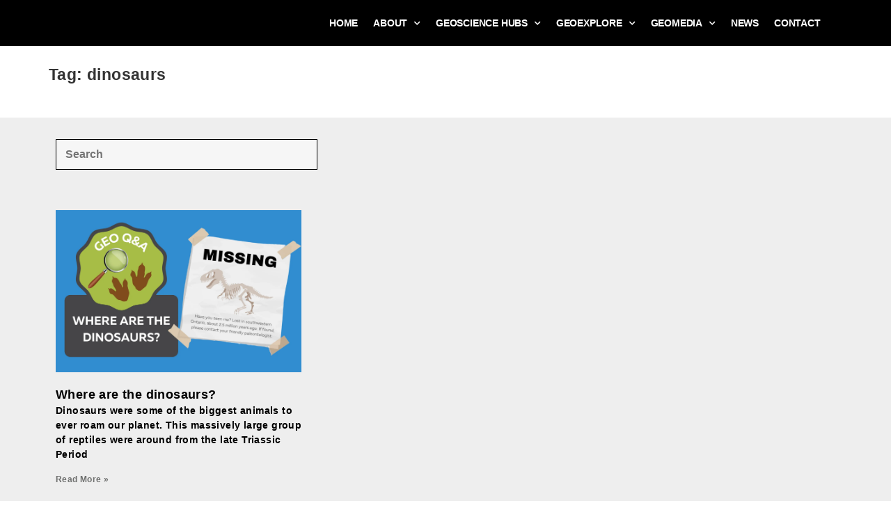

--- FILE ---
content_type: text/html; charset=UTF-8
request_url: https://geoscienceinfo.com/tag/dinosaurs/
body_size: 21383
content:
<!DOCTYPE html>
<html lang="en-US">
<head>
	<meta charset="UTF-8">
		<meta name='robots' content='index, follow, max-image-preview:large, max-snippet:-1, max-video-preview:-1' />
	<style>img:is([sizes="auto" i], [sizes^="auto," i]) { contain-intrinsic-size: 3000px 1500px }</style>
	<meta name="viewport" content="width=device-width, initial-scale=1">
	<!-- This site is optimized with the Yoast SEO plugin v24.6 - https://yoast.com/wordpress/plugins/seo/ -->
	<title>dinosaurs Archives - GeoscienceINFO</title>
	<link rel="canonical" href="https://geoscienceinfo.com/tag/dinosaurs/" />
	<meta property="og:locale" content="en_US" />
	<meta property="og:type" content="article" />
	<meta property="og:title" content="dinosaurs Archives - GeoscienceINFO" />
	<meta property="og:url" content="https://geoscienceinfo.com/tag/dinosaurs/" />
	<meta property="og:site_name" content="GeoscienceINFO" />
	<meta name="twitter:card" content="summary_large_image" />
	<script type="application/ld+json" class="yoast-schema-graph">{"@context":"https://schema.org","@graph":[{"@type":"CollectionPage","@id":"https://geoscienceinfo.com/tag/dinosaurs/","url":"https://geoscienceinfo.com/tag/dinosaurs/","name":"dinosaurs Archives - GeoscienceINFO","isPartOf":{"@id":"https://geoscienceinfo.com/#website"},"primaryImageOfPage":{"@id":"https://geoscienceinfo.com/tag/dinosaurs/#primaryimage"},"image":{"@id":"https://geoscienceinfo.com/tag/dinosaurs/#primaryimage"},"thumbnailUrl":"https://geoscienceinfo.com/wp-content/uploads/2022/02/Where-are-the-dinosaurs-thumbnail-1.png","breadcrumb":{"@id":"https://geoscienceinfo.com/tag/dinosaurs/#breadcrumb"},"inLanguage":"en-US"},{"@type":"ImageObject","inLanguage":"en-US","@id":"https://geoscienceinfo.com/tag/dinosaurs/#primaryimage","url":"https://geoscienceinfo.com/wp-content/uploads/2022/02/Where-are-the-dinosaurs-thumbnail-1.png","contentUrl":"https://geoscienceinfo.com/wp-content/uploads/2022/02/Where-are-the-dinosaurs-thumbnail-1.png","width":1620,"height":1080,"caption":"Graphic with dinosaur footprints and a magnifying glass. Text reads\" Geo Q&A: Where are the dinosaurs?\" There is a missing poster with a dinosaur on it beside the text."},{"@type":"BreadcrumbList","@id":"https://geoscienceinfo.com/tag/dinosaurs/#breadcrumb","itemListElement":[{"@type":"ListItem","position":1,"name":"Home","item":"https://geoscienceinfo.com/"},{"@type":"ListItem","position":2,"name":"dinosaurs"}]},{"@type":"WebSite","@id":"https://geoscienceinfo.com/#website","url":"https://geoscienceinfo.com/","name":"GeoscienceINFO","description":"Your Gateway to Cutting-Edge Geology and Earth Science Insights","publisher":{"@id":"https://geoscienceinfo.com/#organization"},"potentialAction":[{"@type":"SearchAction","target":{"@type":"EntryPoint","urlTemplate":"https://geoscienceinfo.com/?s={search_term_string}"},"query-input":{"@type":"PropertyValueSpecification","valueRequired":true,"valueName":"search_term_string"}}],"inLanguage":"en-US"},{"@type":"Organization","@id":"https://geoscienceinfo.com/#organization","name":"GeoscienceINFO","url":"https://geoscienceinfo.com/","logo":{"@type":"ImageObject","inLanguage":"en-US","@id":"https://geoscienceinfo.com/#/schema/logo/image/","url":"https://geoscienceinfo.com/wp-content/uploads/2021/11/cropped-cropped-GeoscienceINFO-logo.jpg","contentUrl":"https://geoscienceinfo.com/wp-content/uploads/2021/11/cropped-cropped-GeoscienceINFO-logo.jpg","width":512,"height":512,"caption":"GeoscienceINFO"},"image":{"@id":"https://geoscienceinfo.com/#/schema/logo/image/"}}]}</script>
	<!-- / Yoast SEO plugin. -->


<link rel='dns-prefetch' href='//fonts.googleapis.com' />
<link rel="alternate" type="application/rss+xml" title="GeoscienceINFO &raquo; Feed" href="https://geoscienceinfo.com/feed/" />
<link rel="alternate" type="application/rss+xml" title="GeoscienceINFO &raquo; Comments Feed" href="https://geoscienceinfo.com/comments/feed/" />
<link rel="alternate" type="application/rss+xml" title="GeoscienceINFO &raquo; dinosaurs Tag Feed" href="https://geoscienceinfo.com/tag/dinosaurs/feed/" />
<script>
window._wpemojiSettings = {"baseUrl":"https:\/\/s.w.org\/images\/core\/emoji\/15.0.3\/72x72\/","ext":".png","svgUrl":"https:\/\/s.w.org\/images\/core\/emoji\/15.0.3\/svg\/","svgExt":".svg","source":{"concatemoji":"https:\/\/geoscienceinfo.com\/wp-includes\/js\/wp-emoji-release.min.js?ver=6.7.4"}};
/*! This file is auto-generated */
!function(i,n){var o,s,e;function c(e){try{var t={supportTests:e,timestamp:(new Date).valueOf()};sessionStorage.setItem(o,JSON.stringify(t))}catch(e){}}function p(e,t,n){e.clearRect(0,0,e.canvas.width,e.canvas.height),e.fillText(t,0,0);var t=new Uint32Array(e.getImageData(0,0,e.canvas.width,e.canvas.height).data),r=(e.clearRect(0,0,e.canvas.width,e.canvas.height),e.fillText(n,0,0),new Uint32Array(e.getImageData(0,0,e.canvas.width,e.canvas.height).data));return t.every(function(e,t){return e===r[t]})}function u(e,t,n){switch(t){case"flag":return n(e,"\ud83c\udff3\ufe0f\u200d\u26a7\ufe0f","\ud83c\udff3\ufe0f\u200b\u26a7\ufe0f")?!1:!n(e,"\ud83c\uddfa\ud83c\uddf3","\ud83c\uddfa\u200b\ud83c\uddf3")&&!n(e,"\ud83c\udff4\udb40\udc67\udb40\udc62\udb40\udc65\udb40\udc6e\udb40\udc67\udb40\udc7f","\ud83c\udff4\u200b\udb40\udc67\u200b\udb40\udc62\u200b\udb40\udc65\u200b\udb40\udc6e\u200b\udb40\udc67\u200b\udb40\udc7f");case"emoji":return!n(e,"\ud83d\udc26\u200d\u2b1b","\ud83d\udc26\u200b\u2b1b")}return!1}function f(e,t,n){var r="undefined"!=typeof WorkerGlobalScope&&self instanceof WorkerGlobalScope?new OffscreenCanvas(300,150):i.createElement("canvas"),a=r.getContext("2d",{willReadFrequently:!0}),o=(a.textBaseline="top",a.font="600 32px Arial",{});return e.forEach(function(e){o[e]=t(a,e,n)}),o}function t(e){var t=i.createElement("script");t.src=e,t.defer=!0,i.head.appendChild(t)}"undefined"!=typeof Promise&&(o="wpEmojiSettingsSupports",s=["flag","emoji"],n.supports={everything:!0,everythingExceptFlag:!0},e=new Promise(function(e){i.addEventListener("DOMContentLoaded",e,{once:!0})}),new Promise(function(t){var n=function(){try{var e=JSON.parse(sessionStorage.getItem(o));if("object"==typeof e&&"number"==typeof e.timestamp&&(new Date).valueOf()<e.timestamp+604800&&"object"==typeof e.supportTests)return e.supportTests}catch(e){}return null}();if(!n){if("undefined"!=typeof Worker&&"undefined"!=typeof OffscreenCanvas&&"undefined"!=typeof URL&&URL.createObjectURL&&"undefined"!=typeof Blob)try{var e="postMessage("+f.toString()+"("+[JSON.stringify(s),u.toString(),p.toString()].join(",")+"));",r=new Blob([e],{type:"text/javascript"}),a=new Worker(URL.createObjectURL(r),{name:"wpTestEmojiSupports"});return void(a.onmessage=function(e){c(n=e.data),a.terminate(),t(n)})}catch(e){}c(n=f(s,u,p))}t(n)}).then(function(e){for(var t in e)n.supports[t]=e[t],n.supports.everything=n.supports.everything&&n.supports[t],"flag"!==t&&(n.supports.everythingExceptFlag=n.supports.everythingExceptFlag&&n.supports[t]);n.supports.everythingExceptFlag=n.supports.everythingExceptFlag&&!n.supports.flag,n.DOMReady=!1,n.readyCallback=function(){n.DOMReady=!0}}).then(function(){return e}).then(function(){var e;n.supports.everything||(n.readyCallback(),(e=n.source||{}).concatemoji?t(e.concatemoji):e.wpemoji&&e.twemoji&&(t(e.twemoji),t(e.wpemoji)))}))}((window,document),window._wpemojiSettings);
</script>
<style id='wp-emoji-styles-inline-css'>

	img.wp-smiley, img.emoji {
		display: inline !important;
		border: none !important;
		box-shadow: none !important;
		height: 1em !important;
		width: 1em !important;
		margin: 0 0.07em !important;
		vertical-align: -0.1em !important;
		background: none !important;
		padding: 0 !important;
	}
</style>
<link rel='stylesheet' id='wp-block-library-css' href='https://geoscienceinfo.com/wp-includes/css/dist/block-library/style.min.css?ver=6.7.4' media='all' />
<style id='wp-block-library-theme-inline-css'>
.wp-block-audio :where(figcaption){color:#555;font-size:13px;text-align:center}.is-dark-theme .wp-block-audio :where(figcaption){color:#ffffffa6}.wp-block-audio{margin:0 0 1em}.wp-block-code{border:1px solid #ccc;border-radius:4px;font-family:Menlo,Consolas,monaco,monospace;padding:.8em 1em}.wp-block-embed :where(figcaption){color:#555;font-size:13px;text-align:center}.is-dark-theme .wp-block-embed :where(figcaption){color:#ffffffa6}.wp-block-embed{margin:0 0 1em}.blocks-gallery-caption{color:#555;font-size:13px;text-align:center}.is-dark-theme .blocks-gallery-caption{color:#ffffffa6}:root :where(.wp-block-image figcaption){color:#555;font-size:13px;text-align:center}.is-dark-theme :root :where(.wp-block-image figcaption){color:#ffffffa6}.wp-block-image{margin:0 0 1em}.wp-block-pullquote{border-bottom:4px solid;border-top:4px solid;color:currentColor;margin-bottom:1.75em}.wp-block-pullquote cite,.wp-block-pullquote footer,.wp-block-pullquote__citation{color:currentColor;font-size:.8125em;font-style:normal;text-transform:uppercase}.wp-block-quote{border-left:.25em solid;margin:0 0 1.75em;padding-left:1em}.wp-block-quote cite,.wp-block-quote footer{color:currentColor;font-size:.8125em;font-style:normal;position:relative}.wp-block-quote:where(.has-text-align-right){border-left:none;border-right:.25em solid;padding-left:0;padding-right:1em}.wp-block-quote:where(.has-text-align-center){border:none;padding-left:0}.wp-block-quote.is-large,.wp-block-quote.is-style-large,.wp-block-quote:where(.is-style-plain){border:none}.wp-block-search .wp-block-search__label{font-weight:700}.wp-block-search__button{border:1px solid #ccc;padding:.375em .625em}:where(.wp-block-group.has-background){padding:1.25em 2.375em}.wp-block-separator.has-css-opacity{opacity:.4}.wp-block-separator{border:none;border-bottom:2px solid;margin-left:auto;margin-right:auto}.wp-block-separator.has-alpha-channel-opacity{opacity:1}.wp-block-separator:not(.is-style-wide):not(.is-style-dots){width:100px}.wp-block-separator.has-background:not(.is-style-dots){border-bottom:none;height:1px}.wp-block-separator.has-background:not(.is-style-wide):not(.is-style-dots){height:2px}.wp-block-table{margin:0 0 1em}.wp-block-table td,.wp-block-table th{word-break:normal}.wp-block-table :where(figcaption){color:#555;font-size:13px;text-align:center}.is-dark-theme .wp-block-table :where(figcaption){color:#ffffffa6}.wp-block-video :where(figcaption){color:#555;font-size:13px;text-align:center}.is-dark-theme .wp-block-video :where(figcaption){color:#ffffffa6}.wp-block-video{margin:0 0 1em}:root :where(.wp-block-template-part.has-background){margin-bottom:0;margin-top:0;padding:1.25em 2.375em}
</style>
<link rel='stylesheet' id='agl-css' href='https://geoscienceinfo.com/wp-content/plugins/animategl/css/animategl.css?ver=1.4.23' media='all' />
<style id='classic-theme-styles-inline-css'>
/*! This file is auto-generated */
.wp-block-button__link{color:#fff;background-color:#32373c;border-radius:9999px;box-shadow:none;text-decoration:none;padding:calc(.667em + 2px) calc(1.333em + 2px);font-size:1.125em}.wp-block-file__button{background:#32373c;color:#fff;text-decoration:none}
</style>
<style id='global-styles-inline-css'>
:root{--wp--preset--aspect-ratio--square: 1;--wp--preset--aspect-ratio--4-3: 4/3;--wp--preset--aspect-ratio--3-4: 3/4;--wp--preset--aspect-ratio--3-2: 3/2;--wp--preset--aspect-ratio--2-3: 2/3;--wp--preset--aspect-ratio--16-9: 16/9;--wp--preset--aspect-ratio--9-16: 9/16;--wp--preset--color--black: #000000;--wp--preset--color--cyan-bluish-gray: #abb8c3;--wp--preset--color--white: #ffffff;--wp--preset--color--pale-pink: #f78da7;--wp--preset--color--vivid-red: #cf2e2e;--wp--preset--color--luminous-vivid-orange: #ff6900;--wp--preset--color--luminous-vivid-amber: #fcb900;--wp--preset--color--light-green-cyan: #7bdcb5;--wp--preset--color--vivid-green-cyan: #00d084;--wp--preset--color--pale-cyan-blue: #8ed1fc;--wp--preset--color--vivid-cyan-blue: #0693e3;--wp--preset--color--vivid-purple: #9b51e0;--wp--preset--gradient--vivid-cyan-blue-to-vivid-purple: linear-gradient(135deg,rgba(6,147,227,1) 0%,rgb(155,81,224) 100%);--wp--preset--gradient--light-green-cyan-to-vivid-green-cyan: linear-gradient(135deg,rgb(122,220,180) 0%,rgb(0,208,130) 100%);--wp--preset--gradient--luminous-vivid-amber-to-luminous-vivid-orange: linear-gradient(135deg,rgba(252,185,0,1) 0%,rgba(255,105,0,1) 100%);--wp--preset--gradient--luminous-vivid-orange-to-vivid-red: linear-gradient(135deg,rgba(255,105,0,1) 0%,rgb(207,46,46) 100%);--wp--preset--gradient--very-light-gray-to-cyan-bluish-gray: linear-gradient(135deg,rgb(238,238,238) 0%,rgb(169,184,195) 100%);--wp--preset--gradient--cool-to-warm-spectrum: linear-gradient(135deg,rgb(74,234,220) 0%,rgb(151,120,209) 20%,rgb(207,42,186) 40%,rgb(238,44,130) 60%,rgb(251,105,98) 80%,rgb(254,248,76) 100%);--wp--preset--gradient--blush-light-purple: linear-gradient(135deg,rgb(255,206,236) 0%,rgb(152,150,240) 100%);--wp--preset--gradient--blush-bordeaux: linear-gradient(135deg,rgb(254,205,165) 0%,rgb(254,45,45) 50%,rgb(107,0,62) 100%);--wp--preset--gradient--luminous-dusk: linear-gradient(135deg,rgb(255,203,112) 0%,rgb(199,81,192) 50%,rgb(65,88,208) 100%);--wp--preset--gradient--pale-ocean: linear-gradient(135deg,rgb(255,245,203) 0%,rgb(182,227,212) 50%,rgb(51,167,181) 100%);--wp--preset--gradient--electric-grass: linear-gradient(135deg,rgb(202,248,128) 0%,rgb(113,206,126) 100%);--wp--preset--gradient--midnight: linear-gradient(135deg,rgb(2,3,129) 0%,rgb(40,116,252) 100%);--wp--preset--font-size--small: 13px;--wp--preset--font-size--medium: 20px;--wp--preset--font-size--large: 36px;--wp--preset--font-size--x-large: 42px;--wp--preset--spacing--20: 0.44rem;--wp--preset--spacing--30: 0.67rem;--wp--preset--spacing--40: 1rem;--wp--preset--spacing--50: 1.5rem;--wp--preset--spacing--60: 2.25rem;--wp--preset--spacing--70: 3.38rem;--wp--preset--spacing--80: 5.06rem;--wp--preset--shadow--natural: 6px 6px 9px rgba(0, 0, 0, 0.2);--wp--preset--shadow--deep: 12px 12px 50px rgba(0, 0, 0, 0.4);--wp--preset--shadow--sharp: 6px 6px 0px rgba(0, 0, 0, 0.2);--wp--preset--shadow--outlined: 6px 6px 0px -3px rgba(255, 255, 255, 1), 6px 6px rgba(0, 0, 0, 1);--wp--preset--shadow--crisp: 6px 6px 0px rgba(0, 0, 0, 1);}:where(.is-layout-flex){gap: 0.5em;}:where(.is-layout-grid){gap: 0.5em;}body .is-layout-flex{display: flex;}.is-layout-flex{flex-wrap: wrap;align-items: center;}.is-layout-flex > :is(*, div){margin: 0;}body .is-layout-grid{display: grid;}.is-layout-grid > :is(*, div){margin: 0;}:where(.wp-block-columns.is-layout-flex){gap: 2em;}:where(.wp-block-columns.is-layout-grid){gap: 2em;}:where(.wp-block-post-template.is-layout-flex){gap: 1.25em;}:where(.wp-block-post-template.is-layout-grid){gap: 1.25em;}.has-black-color{color: var(--wp--preset--color--black) !important;}.has-cyan-bluish-gray-color{color: var(--wp--preset--color--cyan-bluish-gray) !important;}.has-white-color{color: var(--wp--preset--color--white) !important;}.has-pale-pink-color{color: var(--wp--preset--color--pale-pink) !important;}.has-vivid-red-color{color: var(--wp--preset--color--vivid-red) !important;}.has-luminous-vivid-orange-color{color: var(--wp--preset--color--luminous-vivid-orange) !important;}.has-luminous-vivid-amber-color{color: var(--wp--preset--color--luminous-vivid-amber) !important;}.has-light-green-cyan-color{color: var(--wp--preset--color--light-green-cyan) !important;}.has-vivid-green-cyan-color{color: var(--wp--preset--color--vivid-green-cyan) !important;}.has-pale-cyan-blue-color{color: var(--wp--preset--color--pale-cyan-blue) !important;}.has-vivid-cyan-blue-color{color: var(--wp--preset--color--vivid-cyan-blue) !important;}.has-vivid-purple-color{color: var(--wp--preset--color--vivid-purple) !important;}.has-black-background-color{background-color: var(--wp--preset--color--black) !important;}.has-cyan-bluish-gray-background-color{background-color: var(--wp--preset--color--cyan-bluish-gray) !important;}.has-white-background-color{background-color: var(--wp--preset--color--white) !important;}.has-pale-pink-background-color{background-color: var(--wp--preset--color--pale-pink) !important;}.has-vivid-red-background-color{background-color: var(--wp--preset--color--vivid-red) !important;}.has-luminous-vivid-orange-background-color{background-color: var(--wp--preset--color--luminous-vivid-orange) !important;}.has-luminous-vivid-amber-background-color{background-color: var(--wp--preset--color--luminous-vivid-amber) !important;}.has-light-green-cyan-background-color{background-color: var(--wp--preset--color--light-green-cyan) !important;}.has-vivid-green-cyan-background-color{background-color: var(--wp--preset--color--vivid-green-cyan) !important;}.has-pale-cyan-blue-background-color{background-color: var(--wp--preset--color--pale-cyan-blue) !important;}.has-vivid-cyan-blue-background-color{background-color: var(--wp--preset--color--vivid-cyan-blue) !important;}.has-vivid-purple-background-color{background-color: var(--wp--preset--color--vivid-purple) !important;}.has-black-border-color{border-color: var(--wp--preset--color--black) !important;}.has-cyan-bluish-gray-border-color{border-color: var(--wp--preset--color--cyan-bluish-gray) !important;}.has-white-border-color{border-color: var(--wp--preset--color--white) !important;}.has-pale-pink-border-color{border-color: var(--wp--preset--color--pale-pink) !important;}.has-vivid-red-border-color{border-color: var(--wp--preset--color--vivid-red) !important;}.has-luminous-vivid-orange-border-color{border-color: var(--wp--preset--color--luminous-vivid-orange) !important;}.has-luminous-vivid-amber-border-color{border-color: var(--wp--preset--color--luminous-vivid-amber) !important;}.has-light-green-cyan-border-color{border-color: var(--wp--preset--color--light-green-cyan) !important;}.has-vivid-green-cyan-border-color{border-color: var(--wp--preset--color--vivid-green-cyan) !important;}.has-pale-cyan-blue-border-color{border-color: var(--wp--preset--color--pale-cyan-blue) !important;}.has-vivid-cyan-blue-border-color{border-color: var(--wp--preset--color--vivid-cyan-blue) !important;}.has-vivid-purple-border-color{border-color: var(--wp--preset--color--vivid-purple) !important;}.has-vivid-cyan-blue-to-vivid-purple-gradient-background{background: var(--wp--preset--gradient--vivid-cyan-blue-to-vivid-purple) !important;}.has-light-green-cyan-to-vivid-green-cyan-gradient-background{background: var(--wp--preset--gradient--light-green-cyan-to-vivid-green-cyan) !important;}.has-luminous-vivid-amber-to-luminous-vivid-orange-gradient-background{background: var(--wp--preset--gradient--luminous-vivid-amber-to-luminous-vivid-orange) !important;}.has-luminous-vivid-orange-to-vivid-red-gradient-background{background: var(--wp--preset--gradient--luminous-vivid-orange-to-vivid-red) !important;}.has-very-light-gray-to-cyan-bluish-gray-gradient-background{background: var(--wp--preset--gradient--very-light-gray-to-cyan-bluish-gray) !important;}.has-cool-to-warm-spectrum-gradient-background{background: var(--wp--preset--gradient--cool-to-warm-spectrum) !important;}.has-blush-light-purple-gradient-background{background: var(--wp--preset--gradient--blush-light-purple) !important;}.has-blush-bordeaux-gradient-background{background: var(--wp--preset--gradient--blush-bordeaux) !important;}.has-luminous-dusk-gradient-background{background: var(--wp--preset--gradient--luminous-dusk) !important;}.has-pale-ocean-gradient-background{background: var(--wp--preset--gradient--pale-ocean) !important;}.has-electric-grass-gradient-background{background: var(--wp--preset--gradient--electric-grass) !important;}.has-midnight-gradient-background{background: var(--wp--preset--gradient--midnight) !important;}.has-small-font-size{font-size: var(--wp--preset--font-size--small) !important;}.has-medium-font-size{font-size: var(--wp--preset--font-size--medium) !important;}.has-large-font-size{font-size: var(--wp--preset--font-size--large) !important;}.has-x-large-font-size{font-size: var(--wp--preset--font-size--x-large) !important;}
:where(.wp-block-post-template.is-layout-flex){gap: 1.25em;}:where(.wp-block-post-template.is-layout-grid){gap: 1.25em;}
:where(.wp-block-columns.is-layout-flex){gap: 2em;}:where(.wp-block-columns.is-layout-grid){gap: 2em;}
:root :where(.wp-block-pullquote){font-size: 1.5em;line-height: 1.6;}
</style>
<link rel='stylesheet' id='slick-style-css' href='https://geoscienceinfo.com/wp-content/plugins/blog-designer-pack/assets/css/slick.css?ver=3.4.8' media='all' />
<link rel='stylesheet' id='bdp-public-style-css' href='https://geoscienceinfo.com/wp-content/plugins/blog-designer-pack/assets/css/bdp-public.css?ver=3.4.8' media='all' />
<link rel='stylesheet' id='font-awesome-css' href='https://geoscienceinfo.com/wp-content/themes/oceanwp/assets/fonts/fontawesome/css/all.min.css?ver=5.15.1' media='all' />
<link rel='stylesheet' id='simple-line-icons-css' href='https://geoscienceinfo.com/wp-content/themes/oceanwp/assets/css/third/simple-line-icons.min.css?ver=2.4.0' media='all' />
<link rel='stylesheet' id='oceanwp-style-css' href='https://geoscienceinfo.com/wp-content/themes/oceanwp/assets/css/style.min.css?ver=3.4.2' media='all' />
<link rel='stylesheet' id='oceanwp-google-font-abeezee-css' href='//fonts.googleapis.com/css?family=ABeeZee%3A100%2C200%2C300%2C400%2C500%2C600%2C700%2C800%2C900%2C100i%2C200i%2C300i%2C400i%2C500i%2C600i%2C700i%2C800i%2C900i&#038;subset=latin&#038;display=swap&#038;ver=6.7.4' media='all' />
<link rel='stylesheet' id='elementor-frontend-css' href='https://geoscienceinfo.com/wp-content/plugins/elementor/assets/css/frontend.min.css?ver=3.20.3' media='all' />
<style id='elementor-frontend-inline-css'>
.elementor-kit-305{--e-global-color-primary:#6EC1E4;--e-global-color-secondary:#54595F;--e-global-color-text:#7A7A7A;--e-global-color-accent:#DDBB33;--e-global-color-458e8e6:#F00909;--e-global-color-8bbeaf1:#DDBB33;--e-global-color-65cfbe3:#DDBB33;--e-global-color-f28b9be:#DDBB33;--e-global-color-3a1c1d2:#DDBB33;--e-global-typography-primary-font-family:"Roboto";--e-global-typography-primary-font-weight:600;--e-global-typography-secondary-font-family:"Roboto Slab";--e-global-typography-secondary-font-weight:400;--e-global-typography-text-font-family:"Roboto";--e-global-typography-text-font-weight:400;--e-global-typography-accent-font-family:"Roboto";--e-global-typography-accent-font-weight:500;font-family:"Helvetica", Sans-serif;font-weight:bold;}.elementor-kit-305 a{color:#737272;font-family:"Helvetica", Sans-serif;}.elementor-kit-305 a:hover{color:var( --e-global-color-3a1c1d2 );}.elementor-kit-305 h1{font-family:"Helvetica", Sans-serif;}.elementor-kit-305 h2{font-family:"Helvetica", Sans-serif;}.elementor-kit-305 h3{font-family:"Helvetica", Sans-serif;}.elementor-kit-305 h4{font-family:"Helvetica", Sans-serif;}.elementor-kit-305 h5{font-family:"Helvetica", Sans-serif;}.elementor-kit-305 h6{font-family:"Helvetica", Sans-serif;}.elementor-section.elementor-section-boxed > .elementor-container{max-width:1140px;}.e-con{--container-max-width:1140px;}.elementor-widget:not(:last-child){margin-block-end:20px;}.elementor-element{--widgets-spacing:20px 20px;}{}h1.entry-title{display:var(--page-title-display);}.elementor-kit-305 e-page-transition{background-color:#FFBC7D;}@media(max-width:1024px){.elementor-section.elementor-section-boxed > .elementor-container{max-width:1024px;}.e-con{--container-max-width:1024px;}}@media(max-width:767px){.elementor-section.elementor-section-boxed > .elementor-container{max-width:767px;}.e-con{--container-max-width:767px;}}
.elementor-1910 .elementor-element.elementor-element-7c2b457:not(.elementor-motion-effects-element-type-background), .elementor-1910 .elementor-element.elementor-element-7c2b457 > .elementor-motion-effects-container > .elementor-motion-effects-layer{background-color:#000000;}.elementor-1910 .elementor-element.elementor-element-7c2b457{transition:background 0.3s, border 0.3s, border-radius 0.3s, box-shadow 0.3s;}.elementor-1910 .elementor-element.elementor-element-7c2b457 > .elementor-background-overlay{transition:background 0.3s, border-radius 0.3s, opacity 0.3s;}.elementor-1910 .elementor-element.elementor-element-79c8885 .elementor-menu-toggle{margin-left:auto;background-color:rgba(255,255,255,0);}.elementor-1910 .elementor-element.elementor-element-79c8885 .elementor-nav-menu .elementor-item{font-size:14px;font-weight:600;text-transform:uppercase;letter-spacing:-0.2px;}.elementor-1910 .elementor-element.elementor-element-79c8885 .elementor-nav-menu--main .elementor-item{color:#FFFFFF;fill:#FFFFFF;padding-left:11px;padding-right:11px;padding-top:3px;padding-bottom:3px;}.elementor-1910 .elementor-element.elementor-element-79c8885 .elementor-nav-menu--main .elementor-item:hover,
					.elementor-1910 .elementor-element.elementor-element-79c8885 .elementor-nav-menu--main .elementor-item.elementor-item-active,
					.elementor-1910 .elementor-element.elementor-element-79c8885 .elementor-nav-menu--main .elementor-item.highlighted,
					.elementor-1910 .elementor-element.elementor-element-79c8885 .elementor-nav-menu--main .elementor-item:focus{color:#DDBB33;fill:#DDBB33;}.elementor-1910 .elementor-element.elementor-element-79c8885 .elementor-nav-menu--main .elementor-item.elementor-item-active{color:#DDBB33;}.elementor-1910 .elementor-element.elementor-element-79c8885 .elementor-nav-menu--dropdown a, .elementor-1910 .elementor-element.elementor-element-79c8885 .elementor-menu-toggle{color:#FFFFFF;}.elementor-1910 .elementor-element.elementor-element-79c8885 .elementor-nav-menu--dropdown{background-color:#000000;}.elementor-1910 .elementor-element.elementor-element-79c8885 .elementor-nav-menu--dropdown a.elementor-item-active{color:#DDBB33;}.elementor-1910 .elementor-element.elementor-element-79c8885 .elementor-nav-menu--dropdown .elementor-item, .elementor-1910 .elementor-element.elementor-element-79c8885 .elementor-nav-menu--dropdown  .elementor-sub-item{font-size:14px;text-transform:uppercase;}.elementor-1910 .elementor-element.elementor-element-79c8885 div.elementor-menu-toggle{color:#FFFFFF;}.elementor-1910 .elementor-element.elementor-element-79c8885 div.elementor-menu-toggle svg{fill:#FFFFFF;}.elementor-1910 .elementor-element.elementor-element-79c8885{z-index:5;}.elementor-1910 .elementor-element.elementor-element-47bd0a7 > .elementor-element-populated{margin:0px 0px 0px 0px;--e-column-margin-right:0px;--e-column-margin-left:0px;padding:0px 0px 50px 0px;}.elementor-1910 .elementor-element.elementor-element-8a2cf8b{--spacer-size:10px;}.elementor-1910 .elementor-element.elementor-element-443f0a0b > .elementor-container > .elementor-column > .elementor-widget-wrap{align-content:flex-start;align-items:flex-start;}.elementor-1910 .elementor-element.elementor-element-443f0a0b:not(.elementor-motion-effects-element-type-background), .elementor-1910 .elementor-element.elementor-element-443f0a0b > .elementor-motion-effects-container > .elementor-motion-effects-layer{background-color:#eeeeee;}.elementor-1910 .elementor-element.elementor-element-443f0a0b{transition:background 0.3s, border 0.3s, border-radius 0.3s, box-shadow 0.3s;padding:21px 0px 100px 0px;}.elementor-1910 .elementor-element.elementor-element-443f0a0b > .elementor-background-overlay{transition:background 0.3s, border-radius 0.3s, opacity 0.3s;}.elementor-bc-flex-widget .elementor-1910 .elementor-element.elementor-element-9df0d3c.elementor-column .elementor-widget-wrap{align-items:flex-start;}.elementor-1910 .elementor-element.elementor-element-9df0d3c.elementor-column.elementor-element[data-element_type="column"] > .elementor-widget-wrap.elementor-element-populated{align-content:flex-start;align-items:flex-start;}.elementor-1910 .elementor-element.elementor-element-9df0d3c > .elementor-widget-wrap > .elementor-widget:not(.elementor-widget__width-auto):not(.elementor-widget__width-initial):not(:last-child):not(.elementor-absolute){margin-bottom:0px;}.elementor-1910 .elementor-element.elementor-element-9df0d3c{z-index:0;}.elementor-1910 .elementor-element.elementor-element-54561e9{width:var( --container-widget-width, 376px );max-width:376px;--container-widget-width:376px;--container-widget-flex-grow:0;}.elementor-1910 .elementor-element.elementor-element-54561e9 > .elementor-widget-container{border-style:solid;border-width:1px 1px 1px 1px;border-color:#000000;}.elementor-1910 .elementor-element.elementor-element-15214fc5 .elementor-posts-container .elementor-post__thumbnail{padding-bottom:calc( 0.66 * 100% );}.elementor-1910 .elementor-element.elementor-element-15214fc5:after{content:"0.66";}.elementor-1910 .elementor-element.elementor-element-15214fc5 .elementor-post__thumbnail__link{width:100%;}.elementor-1910 .elementor-element.elementor-element-15214fc5{--grid-column-gap:30px;--grid-row-gap:35px;}.elementor-1910 .elementor-element.elementor-element-15214fc5.elementor-posts--thumbnail-left .elementor-post__thumbnail__link{margin-right:20px;}.elementor-1910 .elementor-element.elementor-element-15214fc5.elementor-posts--thumbnail-right .elementor-post__thumbnail__link{margin-left:20px;}.elementor-1910 .elementor-element.elementor-element-15214fc5.elementor-posts--thumbnail-top .elementor-post__thumbnail__link{margin-bottom:20px;}.elementor-1910 .elementor-element.elementor-element-15214fc5 .elementor-post__title, .elementor-1910 .elementor-element.elementor-element-15214fc5 .elementor-post__title a{color:#000000;}.elementor-1910 .elementor-element.elementor-element-15214fc5 .elementor-post__excerpt p{color:#000000;}.elementor-1910 .elementor-element.elementor-element-15214fc5 .elementor-post__read-more{color:#6F706F;}.elementor-1910 .elementor-element.elementor-element-15214fc5 .elementor-pagination{text-align:center;}.elementor-1910 .elementor-element.elementor-element-15214fc5 .elementor-pagination .page-numbers:not(.dots){color:#000000;}.elementor-1910 .elementor-element.elementor-element-15214fc5 .elementor-pagination a.page-numbers:hover{color:#00ce1b;}.elementor-1910 .elementor-element.elementor-element-15214fc5 .elementor-pagination .page-numbers.current{color:#00ce1b;}body:not(.rtl) .elementor-1910 .elementor-element.elementor-element-15214fc5 .elementor-pagination .page-numbers:not(:first-child){margin-left:calc( 10px/2 );}body:not(.rtl) .elementor-1910 .elementor-element.elementor-element-15214fc5 .elementor-pagination .page-numbers:not(:last-child){margin-right:calc( 10px/2 );}body.rtl .elementor-1910 .elementor-element.elementor-element-15214fc5 .elementor-pagination .page-numbers:not(:first-child){margin-right:calc( 10px/2 );}body.rtl .elementor-1910 .elementor-element.elementor-element-15214fc5 .elementor-pagination .page-numbers:not(:last-child){margin-left:calc( 10px/2 );}.elementor-1910 .elementor-element.elementor-element-15214fc5 > .elementor-widget-container{margin:58px 0px 0px 0px;}@media(max-width:1024px){.elementor-1910 .elementor-element.elementor-element-443f0a0b{padding:100px 25px 100px 25px;}.elementor-1910 .elementor-element.elementor-element-15214fc5 .elementor-post__thumbnail__link{width:100%;}}@media(max-width:767px){.elementor-1910 .elementor-element.elementor-element-79c8885 .elementor-nav-menu--main > .elementor-nav-menu > li > .elementor-nav-menu--dropdown, .elementor-1910 .elementor-element.elementor-element-79c8885 .elementor-nav-menu__container.elementor-nav-menu--dropdown{margin-top:19px !important;}.elementor-1910 .elementor-element.elementor-element-443f0a0b{padding:50px 15px 50px 15px;}.elementor-1910 .elementor-element.elementor-element-15214fc5 .elementor-posts-container .elementor-post__thumbnail{padding-bottom:calc( 0.5 * 100% );}.elementor-1910 .elementor-element.elementor-element-15214fc5:after{content:"0.5";}.elementor-1910 .elementor-element.elementor-element-15214fc5 .elementor-post__thumbnail__link{width:100%;}}@media(min-width:768px){.elementor-1910 .elementor-element.elementor-element-47bd0a7{width:100%;}}
</style>
<link rel='stylesheet' id='feedzy-rss-feeds-elementor-css' href='https://geoscienceinfo.com/wp-content/plugins/feedzy-rss-feeds/css/feedzy-rss-feeds.css?ver=1' media='all' />
<link rel='stylesheet' id='elementor-icons-css' href='https://geoscienceinfo.com/wp-content/plugins/elementor/assets/lib/eicons/css/elementor-icons.min.css?ver=5.29.0' media='all' />
<link rel='stylesheet' id='swiper-css' href='https://geoscienceinfo.com/wp-content/plugins/elementor/assets/lib/swiper/v8/css/swiper.min.css?ver=8.4.5' media='all' />
<link rel='stylesheet' id='elementor-pro-css' href='https://geoscienceinfo.com/wp-content/plugins/elementor-pro/assets/css/frontend.min.css?ver=3.20.2' media='all' />
<link rel='stylesheet' id='font-awesome-5-all-css' href='https://geoscienceinfo.com/wp-content/plugins/elementor/assets/lib/font-awesome/css/all.min.css?ver=4.10.26' media='all' />
<link rel='stylesheet' id='font-awesome-4-shim-css' href='https://geoscienceinfo.com/wp-content/plugins/elementor/assets/lib/font-awesome/css/v4-shims.min.css?ver=3.20.3' media='all' />
<link rel='stylesheet' id='elementor-icons-ekiticons-css' href='https://geoscienceinfo.com/wp-content/plugins/elementskit-lite/modules/elementskit-icon-pack/assets/css/ekiticons.css?ver=3.2.8' media='all' />
<link rel='stylesheet' id='ekit-widget-styles-css' href='https://geoscienceinfo.com/wp-content/plugins/elementskit-lite/widgets/init/assets/css/widget-styles.css?ver=3.2.8' media='all' />
<link rel='stylesheet' id='ekit-responsive-css' href='https://geoscienceinfo.com/wp-content/plugins/elementskit-lite/widgets/init/assets/css/responsive.css?ver=3.2.8' media='all' />
<link rel='stylesheet' id='oss-social-share-style-css' href='https://geoscienceinfo.com/wp-content/plugins/ocean-social-sharing/assets/css/style.min.css?ver=6.7.4' media='all' />
<link rel='stylesheet' id='google-fonts-1-css' href='https://fonts.googleapis.com/css?family=Roboto%3A100%2C100italic%2C200%2C200italic%2C300%2C300italic%2C400%2C400italic%2C500%2C500italic%2C600%2C600italic%2C700%2C700italic%2C800%2C800italic%2C900%2C900italic%7CRoboto+Slab%3A100%2C100italic%2C200%2C200italic%2C300%2C300italic%2C400%2C400italic%2C500%2C500italic%2C600%2C600italic%2C700%2C700italic%2C800%2C800italic%2C900%2C900italic&#038;display=auto&#038;ver=6.7.4' media='all' />
<link rel='stylesheet' id='elementor-icons-shared-0-css' href='https://geoscienceinfo.com/wp-content/plugins/elementor/assets/lib/font-awesome/css/fontawesome.min.css?ver=5.15.3' media='all' />
<link rel='stylesheet' id='elementor-icons-fa-solid-css' href='https://geoscienceinfo.com/wp-content/plugins/elementor/assets/lib/font-awesome/css/solid.min.css?ver=5.15.3' media='all' />
<link rel="preconnect" href="https://fonts.gstatic.com/" crossorigin><script src="https://geoscienceinfo.com/wp-includes/js/jquery/jquery.min.js?ver=3.7.1" id="jquery-core-js"></script>
<script src="https://geoscienceinfo.com/wp-includes/js/jquery/jquery-migrate.min.js?ver=3.4.1" id="jquery-migrate-js"></script>
<script src="https://geoscienceinfo.com/wp-content/plugins/animategl/js/el.js?ver=1.4.23" id="agl-el-js"></script>
<script id="agl-js-extra">
var agl_nonce = ["4bafa0ef0d"];
</script>
<script src="https://geoscienceinfo.com/wp-content/plugins/animategl/js/lib/animategl.min.js?ver=1.4.23" id="agl-js"></script>
<script id="agl-embed-js-extra">
var agl_options = [""];
var agl_options = ["","https:\/\/geoscienceinfo.com\/wp-content\/plugins\/animategl\/","https:\/\/geoscienceinfo.com\/wp-admin\/admin-ajax.php"];
</script>
<script src="https://geoscienceinfo.com/wp-content/plugins/animategl/js/embed.js?ver=1.4.23" id="agl-embed-js"></script>
<script src="https://geoscienceinfo.com/wp-content/plugins/elementor/assets/lib/font-awesome/js/v4-shims.min.js?ver=3.20.3" id="font-awesome-4-shim-js"></script>
<link rel="https://api.w.org/" href="https://geoscienceinfo.com/wp-json/" /><link rel="alternate" title="JSON" type="application/json" href="https://geoscienceinfo.com/wp-json/wp/v2/tags/82" /><link rel="EditURI" type="application/rsd+xml" title="RSD" href="https://geoscienceinfo.com/xmlrpc.php?rsd" />
<style type="text/css">
.feedzy-rss-link-icon:after {
	content: url("https://geoscienceinfo.com/wp-content/plugins/feedzy-rss-feeds/img/external-link.png");
	margin-left: 3px;
}
</style>
		
		<!-- GA Google Analytics @ https://m0n.co/ga -->
		<script>
			(function(i,s,o,g,r,a,m){i['GoogleAnalyticsObject']=r;i[r]=i[r]||function(){
			(i[r].q=i[r].q||[]).push(arguments)},i[r].l=1*new Date();a=s.createElement(o),
			m=s.getElementsByTagName(o)[0];a.async=1;a.src=g;m.parentNode.insertBefore(a,m)
			})(window,document,'script','https://www.google-analytics.com/analytics.js','ga');
			ga('create', 'UA-101730639-1', 'auto');
			ga('send', 'pageview');
		</script>

	<meta name="generator" content="Elementor 3.20.3; features: e_optimized_assets_loading, additional_custom_breakpoints, block_editor_assets_optimize, e_image_loading_optimization; settings: css_print_method-internal, google_font-enabled, font_display-auto">
<style>.recentcomments a{display:inline !important;padding:0 !important;margin:0 !important;}</style><link rel="icon" href="https://geoscienceinfo.com/wp-content/uploads/2021/11/cropped-cropped-GeoscienceINFO-logo-32x32.jpg" sizes="32x32" />
<link rel="icon" href="https://geoscienceinfo.com/wp-content/uploads/2021/11/cropped-cropped-GeoscienceINFO-logo-192x192.jpg" sizes="192x192" />
<link rel="apple-touch-icon" href="https://geoscienceinfo.com/wp-content/uploads/2021/11/cropped-cropped-GeoscienceINFO-logo-180x180.jpg" />
<meta name="msapplication-TileImage" content="https://geoscienceinfo.com/wp-content/uploads/2021/11/cropped-cropped-GeoscienceINFO-logo-270x270.jpg" />
		<style id="wp-custom-css">
			/* Custom hover color to the trainers social icons */.elementor-widget.custom-social .elementor-social-icon:hover{opacity:1;background-color:#0eb290;border-color:#0eb290;color:#fff}/* Margin bottom to the subscribe title */.elementor-widget.subscribe-tilte{margin:0 0 10px}/* Placeholders color*/#searchform-dropdown input::-webkit-input-placeholder,body .sidr-class-mobile-searchform input::-webkit-input-placeholder{color:#81e4cf}#searchform-dropdown input::-moz-placeholder,body .sidr-class-mobile-searchform input::-moz-placeholder{color:#81e4cf}#searchform-dropdown input:-ms-input-placeholder,body .sidr-class-mobile-searchform input:-ms-input-placeholder{color:#81e4cf}/* Scroll up button */#scroll-top{right:0;bottom:0;border-radius:0}#scroll-top,#scroll-top:hover{background-color:transparent}/* Footer */#footer-widgets .footer-box{text-align:center}#footer-widgets .social-widget .style-light li a,#footer-widgets .social-widget .style-dark li a,#footer-widgets .social-widget .style-colored li a{background-color:#263036;color:#708e9f;border-color:#263036;width:40px;height:40px;line-height:40px}#footer-widgets .social-widget .style-light li a:hover,#footer-widgets .social-widget .style-dark li a:hover,#footer-widgets .social-widget .style-colored li a:hover{background-color:#0eb290;color:#fff !important;border-color:#0eb290 !important}/* Responsive */@media (max-width:767px){/* Center the buttons in the hero */.elementor-element.hero-btn{text-align:center !important}/* Center elements on mobile */.elementor-element.center-mobile,.elementor-element.center-mobile .elementor-icon-box-wrapper{text-align:center !important}/* Margin top "Working" title on the contact page */.elementor-element.margin-mobile .elementor-heading-title{margin-top:30px}/* Social icons on the contact page */.elementor-social-icons-wrapper{text-align:left}.elementor-element.contact-social .elementor-social-icon{width:44px;height:44px;line-height:44px}.elementor-element.contact-social .elementor-social-icon:nth-child(4){margin-right:5px !important}}@media (max-width:480px){/* Title size in the hero */.elementor-element.hero-title .elementor-heading-title{font-size:30px}}.sub-menu li{padding:0}.sf-menu ul.sub-menu{margin-top:-60px}.category header#site-header{background-color:#3a3a3a}.tag header#site-header{background-color:#3a3a3a}.author header#site-header{background-color:#3a3a3a}.date header#site-header{background-color:#3a3a3a}.search header#site-header{background-color:#3a3a3a}.archive header#site-header{background-color:#3a3a3a}.category header#site-header{background-color:#3a3a3a}.category-1 .l-titlebar-content h1{color:#f00}a:focus,a:active,a:focus-visible,img:focus,img:active,img:focus-visible,li:focus,li:active,li:focus-visible{outline:none !important;box-shadow:none !important}		</style>
		<!-- OceanWP CSS -->
<style type="text/css">
/* General CSS */a:hover,a.light:hover,.theme-heading .text::before,.theme-heading .text::after,#top-bar-content >a:hover,#top-bar-social li.oceanwp-email a:hover,#site-navigation-wrap .dropdown-menu >li >a:hover,#site-header.medium-header #medium-searchform button:hover,.oceanwp-mobile-menu-icon a:hover,.blog-entry.post .blog-entry-header .entry-title a:hover,.blog-entry.post .blog-entry-readmore a:hover,.blog-entry.thumbnail-entry .blog-entry-category a,ul.meta li a:hover,.dropcap,.single nav.post-navigation .nav-links .title,body .related-post-title a:hover,body #wp-calendar caption,body .contact-info-widget.default i,body .contact-info-widget.big-icons i,body .custom-links-widget .oceanwp-custom-links li a:hover,body .custom-links-widget .oceanwp-custom-links li a:hover:before,body .posts-thumbnails-widget li a:hover,body .social-widget li.oceanwp-email a:hover,.comment-author .comment-meta .comment-reply-link,#respond #cancel-comment-reply-link:hover,#footer-widgets .footer-box a:hover,#footer-bottom a:hover,#footer-bottom #footer-bottom-menu a:hover,.sidr a:hover,.sidr-class-dropdown-toggle:hover,.sidr-class-menu-item-has-children.active >a,.sidr-class-menu-item-has-children.active >a >.sidr-class-dropdown-toggle,input[type=checkbox]:checked:before{color:#f4c153}.single nav.post-navigation .nav-links .title .owp-icon use,.blog-entry.post .blog-entry-readmore a:hover .owp-icon use,body .contact-info-widget.default .owp-icon use,body .contact-info-widget.big-icons .owp-icon use{stroke:#f4c153}input[type="button"],input[type="reset"],input[type="submit"],button[type="submit"],.button,#site-navigation-wrap .dropdown-menu >li.btn >a >span,.thumbnail:hover i,.post-quote-content,.omw-modal .omw-close-modal,body .contact-info-widget.big-icons li:hover i,body div.wpforms-container-full .wpforms-form input[type=submit],body div.wpforms-container-full .wpforms-form button[type=submit],body div.wpforms-container-full .wpforms-form .wpforms-page-button{background-color:#f4c153}.thumbnail:hover .link-post-svg-icon{background-color:#f4c153}body .contact-info-widget.big-icons li:hover .owp-icon{background-color:#f4c153}.widget-title{border-color:#f4c153}blockquote{border-color:#f4c153}#searchform-dropdown{border-color:#f4c153}.dropdown-menu .sub-menu{border-color:#f4c153}.blog-entry.large-entry .blog-entry-readmore a:hover{border-color:#f4c153}.oceanwp-newsletter-form-wrap input[type="email"]:focus{border-color:#f4c153}.social-widget li.oceanwp-email a:hover{border-color:#f4c153}#respond #cancel-comment-reply-link:hover{border-color:#f4c153}body .contact-info-widget.big-icons li:hover i{border-color:#f4c153}#footer-widgets .oceanwp-newsletter-form-wrap input[type="email"]:focus{border-color:#f4c153}blockquote,.wp-block-quote{border-left-color:#f4c153}body .contact-info-widget.big-icons li:hover .owp-icon{border-color:#f4c153}input[type="button"]:hover,input[type="reset"]:hover,input[type="submit"]:hover,button[type="submit"]:hover,input[type="button"]:focus,input[type="reset"]:focus,input[type="submit"]:focus,button[type="submit"]:focus,.button:hover,.button:focus,#site-navigation-wrap .dropdown-menu >li.btn >a:hover >span,.post-quote-author,.omw-modal .omw-close-modal:hover,body div.wpforms-container-full .wpforms-form input[type=submit]:hover,body div.wpforms-container-full .wpforms-form button[type=submit]:hover,body div.wpforms-container-full .wpforms-form .wpforms-page-button:hover{background-color:#f4c153}table th,table td,hr,.content-area,body.content-left-sidebar #content-wrap .content-area,.content-left-sidebar .content-area,#top-bar-wrap,#site-header,#site-header.top-header #search-toggle,.dropdown-menu ul li,.centered-minimal-page-header,.blog-entry.post,.blog-entry.grid-entry .blog-entry-inner,.blog-entry.thumbnail-entry .blog-entry-bottom,.single-post .entry-title,.single .entry-share-wrap .entry-share,.single .entry-share,.single .entry-share ul li a,.single nav.post-navigation,.single nav.post-navigation .nav-links .nav-previous,#author-bio,#author-bio .author-bio-avatar,#author-bio .author-bio-social li a,#related-posts,#comments,.comment-body,#respond #cancel-comment-reply-link,#blog-entries .type-page,.page-numbers a,.page-numbers span:not(.elementor-screen-only),.page-links span,body #wp-calendar caption,body #wp-calendar th,body #wp-calendar tbody,body .contact-info-widget.default i,body .contact-info-widget.big-icons i,body .posts-thumbnails-widget li,body .tagcloud a{border-color:}body .contact-info-widget.big-icons .owp-icon,body .contact-info-widget.default .owp-icon{border-color:}body{background-position:top left}a:hover{color:#f4c153}a:hover .owp-icon use{stroke:#f4c153}.container{width:1080px}.page-header,.has-transparent-header .page-header{padding:100px 0 34px 0}.page-header .page-header-title,.page-header.background-image-page-header .page-header-title{color:#ffffff}.site-breadcrumbs a,.background-image-page-header .site-breadcrumbs a{color:#ffffff}.site-breadcrumbs a .owp-icon use,.background-image-page-header .site-breadcrumbs a .owp-icon use{stroke:#ffffff}.site-breadcrumbs a:hover,.background-image-page-header .site-breadcrumbs a:hover{color:#f4c153}.site-breadcrumbs a:hover .owp-icon use,.background-image-page-header .site-breadcrumbs a:hover .owp-icon use{stroke:#f4c153}#scroll-top{color:#708e9f}#scroll-top .owp-icon use{stroke:#708e9f}#scroll-top:hover{color:#f4c153}#scroll-top:hover .owp-icon use{stroke:#708e9f}form input[type="text"],form input[type="password"],form input[type="email"],form input[type="url"],form input[type="date"],form input[type="month"],form input[type="time"],form input[type="datetime"],form input[type="datetime-local"],form input[type="week"],form input[type="number"],form input[type="search"],form input[type="tel"],form input[type="color"],form select,form textarea{font-size:16px}body div.wpforms-container-full .wpforms-form input[type=date],body div.wpforms-container-full .wpforms-form input[type=datetime],body div.wpforms-container-full .wpforms-form input[type=datetime-local],body div.wpforms-container-full .wpforms-form input[type=email],body div.wpforms-container-full .wpforms-form input[type=month],body div.wpforms-container-full .wpforms-form input[type=number],body div.wpforms-container-full .wpforms-form input[type=password],body div.wpforms-container-full .wpforms-form input[type=range],body div.wpforms-container-full .wpforms-form input[type=search],body div.wpforms-container-full .wpforms-form input[type=tel],body div.wpforms-container-full .wpforms-form input[type=text],body div.wpforms-container-full .wpforms-form input[type=time],body div.wpforms-container-full .wpforms-form input[type=url],body div.wpforms-container-full .wpforms-form input[type=week],body div.wpforms-container-full .wpforms-form select,body div.wpforms-container-full .wpforms-form textarea{font-size:16px}form input[type="text"],form input[type="password"],form input[type="email"],form input[type="url"],form input[type="date"],form input[type="month"],form input[type="time"],form input[type="datetime"],form input[type="datetime-local"],form input[type="week"],form input[type="number"],form input[type="search"],form input[type="tel"],form input[type="color"],form select,form textarea,.woocommerce .woocommerce-checkout .select2-container--default .select2-selection--single{border-radius:1px}body div.wpforms-container-full .wpforms-form input[type=date],body div.wpforms-container-full .wpforms-form input[type=datetime],body div.wpforms-container-full .wpforms-form input[type=datetime-local],body div.wpforms-container-full .wpforms-form input[type=email],body div.wpforms-container-full .wpforms-form input[type=month],body div.wpforms-container-full .wpforms-form input[type=number],body div.wpforms-container-full .wpforms-form input[type=password],body div.wpforms-container-full .wpforms-form input[type=range],body div.wpforms-container-full .wpforms-form input[type=search],body div.wpforms-container-full .wpforms-form input[type=tel],body div.wpforms-container-full .wpforms-form input[type=text],body div.wpforms-container-full .wpforms-form input[type=time],body div.wpforms-container-full .wpforms-form input[type=url],body div.wpforms-container-full .wpforms-form input[type=week],body div.wpforms-container-full .wpforms-form select,body div.wpforms-container-full .wpforms-form textarea{border-radius:1px}form input[type="text"],form input[type="password"],form input[type="email"],form input[type="url"],form input[type="date"],form input[type="month"],form input[type="time"],form input[type="datetime"],form input[type="datetime-local"],form input[type="week"],form input[type="number"],form input[type="search"],form input[type="tel"],form input[type="color"],form select,form textarea,.select2-container .select2-choice,.woocommerce .woocommerce-checkout .select2-container--default .select2-selection--single{border-color:#f6f6f6}body div.wpforms-container-full .wpforms-form input[type=date],body div.wpforms-container-full .wpforms-form input[type=datetime],body div.wpforms-container-full .wpforms-form input[type=datetime-local],body div.wpforms-container-full .wpforms-form input[type=email],body div.wpforms-container-full .wpforms-form input[type=month],body div.wpforms-container-full .wpforms-form input[type=number],body div.wpforms-container-full .wpforms-form input[type=password],body div.wpforms-container-full .wpforms-form input[type=range],body div.wpforms-container-full .wpforms-form input[type=search],body div.wpforms-container-full .wpforms-form input[type=tel],body div.wpforms-container-full .wpforms-form input[type=text],body div.wpforms-container-full .wpforms-form input[type=time],body div.wpforms-container-full .wpforms-form input[type=url],body div.wpforms-container-full .wpforms-form input[type=week],body div.wpforms-container-full .wpforms-form select,body div.wpforms-container-full .wpforms-form textarea{border-color:#f6f6f6}form input[type="text"]:focus,form input[type="password"]:focus,form input[type="email"]:focus,form input[type="tel"]:focus,form input[type="url"]:focus,form input[type="search"]:focus,form textarea:focus,.select2-drop-active,.select2-dropdown-open.select2-drop-above .select2-choice,.select2-dropdown-open.select2-drop-above .select2-choices,.select2-drop.select2-drop-above.select2-drop-active,.select2-container-active .select2-choice,.select2-container-active .select2-choices{border-color:#e0e0e0}body div.wpforms-container-full .wpforms-form input:focus,body div.wpforms-container-full .wpforms-form textarea:focus,body div.wpforms-container-full .wpforms-form select:focus{border-color:#e0e0e0}form input[type="text"],form input[type="password"],form input[type="email"],form input[type="url"],form input[type="date"],form input[type="month"],form input[type="time"],form input[type="datetime"],form input[type="datetime-local"],form input[type="week"],form input[type="number"],form input[type="search"],form input[type="tel"],form input[type="color"],form select,form textarea,.woocommerce .woocommerce-checkout .select2-container--default .select2-selection--single{background-color:#f6f6f6}body div.wpforms-container-full .wpforms-form input[type=date],body div.wpforms-container-full .wpforms-form input[type=datetime],body div.wpforms-container-full .wpforms-form input[type=datetime-local],body div.wpforms-container-full .wpforms-form input[type=email],body div.wpforms-container-full .wpforms-form input[type=month],body div.wpforms-container-full .wpforms-form input[type=number],body div.wpforms-container-full .wpforms-form input[type=password],body div.wpforms-container-full .wpforms-form input[type=range],body div.wpforms-container-full .wpforms-form input[type=search],body div.wpforms-container-full .wpforms-form input[type=tel],body div.wpforms-container-full .wpforms-form input[type=text],body div.wpforms-container-full .wpforms-form input[type=time],body div.wpforms-container-full .wpforms-form input[type=url],body div.wpforms-container-full .wpforms-form input[type=week],body div.wpforms-container-full .wpforms-form select,body div.wpforms-container-full .wpforms-form textarea{background-color:#f6f6f6}/* Header CSS */#site-logo #site-logo-inner,.oceanwp-social-menu .social-menu-inner,#site-header.full_screen-header .menu-bar-inner,.after-header-content .after-header-content-inner{height:140px}#site-navigation-wrap .dropdown-menu >li >a,.oceanwp-mobile-menu-icon a,.mobile-menu-close,.after-header-content-inner >a{line-height:140px}#site-header{border-color:rgba(255,255,255,0.3)}#site-header.has-header-media .overlay-header-media{background-color:rgba(0,0,0,0.5)}#site-logo #site-logo-inner a img,#site-header.center-header #site-navigation-wrap .middle-site-logo a img{max-width:136px}@media (max-width:768px){#site-logo #site-logo-inner a img,#site-header.center-header #site-navigation-wrap .middle-site-logo a img{max-width:73px}}@media (max-width:480px){#site-logo #site-logo-inner a img,#site-header.center-header #site-navigation-wrap .middle-site-logo a img{max-width:56px}}#site-logo.has-responsive-logo .responsive-logo-link img{max-height:90px}#site-navigation-wrap .dropdown-menu >li >a{padding:0 7px}#site-navigation-wrap .dropdown-menu >li >a,.oceanwp-mobile-menu-icon a,#searchform-header-replace-close{color:#ffffff}#site-navigation-wrap .dropdown-menu >li >a .owp-icon use,.oceanwp-mobile-menu-icon a .owp-icon use,#searchform-header-replace-close .owp-icon use{stroke:#ffffff}#site-navigation-wrap .dropdown-menu >li >a:hover,.oceanwp-mobile-menu-icon a:hover,#searchform-header-replace-close:hover{color:#eeee22}#site-navigation-wrap .dropdown-menu >li >a:hover .owp-icon use,.oceanwp-mobile-menu-icon a:hover .owp-icon use,#searchform-header-replace-close:hover .owp-icon use{stroke:#eeee22}#site-navigation-wrap .dropdown-menu >.current-menu-item >a,#site-navigation-wrap .dropdown-menu >.current-menu-ancestor >a,#site-navigation-wrap .dropdown-menu >.current-menu-item >a:hover,#site-navigation-wrap .dropdown-menu >.current-menu-ancestor >a:hover{color:#ffffff}.dropdown-menu .sub-menu{min-width:176px}.dropdown-menu .sub-menu,#searchform-dropdown,.current-shop-items-dropdown{background-color:#0a0a0a}.dropdown-menu .sub-menu,#searchform-dropdown,.current-shop-items-dropdown{border-color:#efefef}.dropdown-menu ul li.menu-item,.navigation >ul >li >ul.megamenu.sub-menu >li,.navigation .megamenu li ul.sub-menu{border-color:#eaeaea}.dropdown-menu ul li a.menu-link{color:#ffffff}.dropdown-menu ul li a.menu-link .owp-icon use{stroke:#ffffff}.dropdown-menu ul li a.menu-link:hover{color:#ffffff}.dropdown-menu ul li a.menu-link:hover .owp-icon use{stroke:#ffffff}.dropdown-menu ul li a.menu-link:hover{background-color:#474747}.oceanwp-social-menu.simple-social ul li a{color:#ffffff}.oceanwp-social-menu.simple-social ul li a .owp-icon use{stroke:#ffffff}@media (max-width:1280px){#top-bar-nav,#site-navigation-wrap,.oceanwp-social-menu,.after-header-content{display:none}.center-logo #site-logo{float:none;position:absolute;left:50%;padding:0;-webkit-transform:translateX(-50%);transform:translateX(-50%)}#site-header.center-header #site-logo,.oceanwp-mobile-menu-icon,#oceanwp-cart-sidebar-wrap{display:block}body.vertical-header-style #outer-wrap{margin:0 !important}#site-header.vertical-header{position:relative;width:100%;left:0 !important;right:0 !important}#site-header.vertical-header .has-template >#site-logo{display:block}#site-header.vertical-header #site-header-inner{display:-webkit-box;display:-webkit-flex;display:-ms-flexbox;display:flex;-webkit-align-items:center;align-items:center;padding:0;max-width:90%}#site-header.vertical-header #site-header-inner >*:not(.oceanwp-mobile-menu-icon){display:none}#site-header.vertical-header #site-header-inner >*{padding:0 !important}#site-header.vertical-header #site-header-inner #site-logo{display:block;margin:0;width:50%;text-align:left}body.rtl #site-header.vertical-header #site-header-inner #site-logo{text-align:right}#site-header.vertical-header #site-header-inner .oceanwp-mobile-menu-icon{width:50%;text-align:right}body.rtl #site-header.vertical-header #site-header-inner .oceanwp-mobile-menu-icon{text-align:left}#site-header.vertical-header .vertical-toggle,body.vertical-header-style.vh-closed #site-header.vertical-header .vertical-toggle{display:none}#site-logo.has-responsive-logo .custom-logo-link{display:none}#site-logo.has-responsive-logo .responsive-logo-link{display:block}.is-sticky #site-logo.has-sticky-logo .responsive-logo-link{display:none}.is-sticky #site-logo.has-responsive-logo .sticky-logo-link{display:block}#top-bar.has-no-content #top-bar-social.top-bar-left,#top-bar.has-no-content #top-bar-social.top-bar-right{position:inherit;left:auto;right:auto;float:none;height:auto;line-height:1.5em;margin-top:0;text-align:center}#top-bar.has-no-content #top-bar-social li{float:none;display:inline-block}.owp-cart-overlay,#side-panel-wrap a.side-panel-btn{display:none !important}}a.sidr-class-toggle-sidr-close{background-color:#0a997b}#sidr,#mobile-dropdown{background-color:#000000}#sidr li,#sidr ul,#mobile-dropdown ul li,#mobile-dropdown ul li ul{border-color:#ffffff}body .sidr a,body .sidr-class-dropdown-toggle,#mobile-dropdown ul li a,#mobile-dropdown ul li a .dropdown-toggle,#mobile-fullscreen ul li a,#mobile-fullscreen .oceanwp-social-menu.simple-social ul li a{color:#ffffff}#mobile-fullscreen a.close .close-icon-inner,#mobile-fullscreen a.close .close-icon-inner::after{background-color:#ffffff}body .sidr a:hover,body .sidr-class-dropdown-toggle:hover,body .sidr-class-dropdown-toggle .fa,body .sidr-class-menu-item-has-children.active >a,body .sidr-class-menu-item-has-children.active >a >.sidr-class-dropdown-toggle,#mobile-dropdown ul li a:hover,#mobile-dropdown ul li a .dropdown-toggle:hover,#mobile-dropdown .menu-item-has-children.active >a,#mobile-dropdown .menu-item-has-children.active >a >.dropdown-toggle,#mobile-fullscreen ul li a:hover,#mobile-fullscreen .oceanwp-social-menu.simple-social ul li a:hover{color:#ddbb33}#mobile-fullscreen a.close:hover .close-icon-inner,#mobile-fullscreen a.close:hover .close-icon-inner::after{background-color:#ddbb33}body .sidr-class-mobile-searchform input,#mobile-dropdown #mobile-menu-search form input{background-color:#ffffff}body .sidr-class-mobile-searchform input,body .sidr-class-mobile-searchform input:focus,#mobile-dropdown #mobile-menu-search form input,#mobile-fullscreen #mobile-search input,#mobile-fullscreen #mobile-search label{color:#000000}body .sidr-class-mobile-searchform input,#mobile-dropdown #mobile-menu-search form input,#mobile-fullscreen #mobile-search input{border-color:#ffffff}body .sidr-class-mobile-searchform input:focus,#mobile-dropdown #mobile-menu-search form input:focus,#mobile-fullscreen #mobile-search input:focus{border-color:#000000}.sidr-class-mobile-searchform button,#mobile-dropdown #mobile-menu-search form button{color:#000000}.sidr-class-mobile-searchform button .owp-icon use,#mobile-dropdown #mobile-menu-search form button .owp-icon use{stroke:#000000}.sidr-class-mobile-searchform button:hover,#mobile-dropdown #mobile-menu-search form button:hover{color:#ffffff}.sidr-class-mobile-searchform button:hover .owp-icon use,#mobile-dropdown #mobile-menu-search form button:hover .owp-icon use{stroke:#ffffff}/* Top Bar CSS */#top-bar{padding:0 0 8px 0}/* Footer Widgets CSS */#footer-widgets{padding:0}#footer-widgets{background-color:#2e3b42}#footer-widgets .footer-box a,#footer-widgets a{color:#708e9f}#footer-widgets .footer-box a:hover,#footer-widgets a:hover{color:#0eb290}/* Footer Bottom CSS */#footer-bottom{padding:18px 0 18px 0}#footer-bottom{background-color:#ffffff}#footer-bottom,#footer-bottom p{color:#000000}#footer-bottom a,#footer-bottom #footer-bottom-menu a{color:#000000}#footer-bottom a:hover,#footer-bottom #footer-bottom-menu a:hover{color:#000000}/* Social Sharing CSS */.entry-share ul li a{border-radius:3px}/* Typography CSS */body{font-family:ABeeZee;font-size:15px;letter-spacing:.4px}#site-navigation-wrap .dropdown-menu >li >a,#site-header.full_screen-header .fs-dropdown-menu >li >a,#site-header.top-header #site-navigation-wrap .dropdown-menu >li >a,#site-header.center-header #site-navigation-wrap .dropdown-menu >li >a,#site-header.medium-header #site-navigation-wrap .dropdown-menu >li >a,.oceanwp-mobile-menu-icon a{font-size:14px;text-transform:uppercase}.dropdown-menu ul li a.menu-link,#site-header.full_screen-header .fs-dropdown-menu ul.sub-menu li a{font-weight:600;font-size:14px;line-height:2;text-transform:uppercase}.sidr-class-dropdown-menu li a,a.sidr-class-toggle-sidr-close,#mobile-dropdown ul li a,body #mobile-fullscreen ul li a{text-transform:uppercase}#footer-bottom #copyright{font-weight:600;font-size:11px;letter-spacing:1px;text-transform:uppercase}
</style>	<meta name="viewport" content="width=device-width, initial-scale=1.0, viewport-fit=cover" /></head>
<body class="archive tag tag-dinosaurs tag-82 wp-custom-logo wp-embed-responsive oceanwp-theme dropdown-mobile has-transparent-header no-header-border content-full-width content-max-width page-header-disabled has-breadcrumbs has-blog-grid elementor-default elementor-template-canvas elementor-kit-305 elementor-page-1910">
			<div data-elementor-type="archive" data-elementor-id="1910" class="elementor elementor-1910 elementor-location-archive" data-elementor-post-type="elementor_library">
					<section class="elementor-section elementor-top-section elementor-element elementor-element-7c2b457 elementor-section-boxed elementor-section-height-default elementor-section-height-default" data-id="7c2b457" data-element_type="section" data-settings="{&quot;background_background&quot;:&quot;classic&quot;}">
						<div class="elementor-container elementor-column-gap-default">
					<div class="elementor-column elementor-col-100 elementor-top-column elementor-element elementor-element-882c6f9" data-id="882c6f9" data-element_type="column">
			<div class="elementor-widget-wrap elementor-element-populated">
						<section class="elementor-section elementor-inner-section elementor-element elementor-element-d0e43e9 elementor-section-boxed elementor-section-height-default elementor-section-height-default" data-id="d0e43e9" data-element_type="section">
						<div class="elementor-container elementor-column-gap-default">
					<div class="elementor-column elementor-col-100 elementor-inner-column elementor-element elementor-element-74d7256" data-id="74d7256" data-element_type="column">
			<div class="elementor-widget-wrap elementor-element-populated">
						<div class="elementor-element elementor-element-79c8885 elementor-nav-menu__align-end elementor-nav-menu--stretch elementor-nav-menu--dropdown-tablet elementor-nav-menu__text-align-aside elementor-nav-menu--toggle elementor-nav-menu--burger elementor-widget elementor-widget-nav-menu" data-id="79c8885" data-element_type="widget" data-settings="{&quot;full_width&quot;:&quot;stretch&quot;,&quot;submenu_icon&quot;:{&quot;value&quot;:&quot;&lt;i class=\&quot;fas fa-chevron-down\&quot;&gt;&lt;\/i&gt;&quot;,&quot;library&quot;:&quot;fa-solid&quot;},&quot;layout&quot;:&quot;horizontal&quot;,&quot;toggle&quot;:&quot;burger&quot;}" data-widget_type="nav-menu.default">
				<div class="elementor-widget-container">
						<nav class="elementor-nav-menu--main elementor-nav-menu__container elementor-nav-menu--layout-horizontal e--pointer-none">
				<ul id="menu-1-79c8885" class="elementor-nav-menu"><li class="menu-item menu-item-type-post_type menu-item-object-page menu-item-home menu-item-11573"><a href="https://geoscienceinfo.com/" class="elementor-item">Home</a></li>
<li class="menu-item menu-item-type-custom menu-item-object-custom menu-item-has-children menu-item-6089"><a href="#" class="elementor-item elementor-item-anchor">About</a>
<ul class="sub-menu elementor-nav-menu--dropdown">
	<li class="menu-item menu-item-type-post_type menu-item-object-page menu-item-2474"><a href="https://geoscienceinfo.com/about/" class="elementor-sub-item">WHO WE ARE</a></li>
	<li class="menu-item menu-item-type-post_type menu-item-object-page menu-item-6261"><a href="https://geoscienceinfo.com/what-we-do/" class="elementor-sub-item">WHAT WE DO</a></li>
	<li class="menu-item menu-item-type-post_type menu-item-object-page menu-item-8028"><a href="https://geoscienceinfo.com/our-partners/" class="elementor-sub-item">OUR PARTNERS</a></li>
</ul>
</li>
<li class="menu-item menu-item-type-custom menu-item-object-custom menu-item-has-children menu-item-11565"><a href="#" class="elementor-item elementor-item-anchor">Geoscience Hubs</a>
<ul class="sub-menu elementor-nav-menu--dropdown">
	<li class="menu-item menu-item-type-post_type menu-item-object-page menu-item-11568"><a href="https://geoscienceinfo.com/bruce-trail-hub-welcome/" class="elementor-sub-item">Bruce Trail Hub</a></li>
	<li class="menu-item menu-item-type-post_type menu-item-object-page menu-item-11571"><a href="https://geoscienceinfo.com/niagara-geopark-hub-welcome/" class="elementor-sub-item">Niagara GeoPark Hub</a></li>
	<li class="menu-item menu-item-type-post_type menu-item-object-page menu-item-11569"><a href="https://geoscienceinfo.com/toronto-hub-welcome/" class="elementor-sub-item">Toronto Hub</a></li>
	<li class="menu-item menu-item-type-post_type menu-item-object-page menu-item-11567"><a href="https://geoscienceinfo.com/kingston-hub-welcome/" class="elementor-sub-item">Kingston Hub</a></li>
	<li class="menu-item menu-item-type-post_type menu-item-object-page menu-item-11566"><a href="https://geoscienceinfo.com/sudbury-hub-welcome/" class="elementor-sub-item">Sudbury Hub</a></li>
	<li class="menu-item menu-item-type-post_type menu-item-object-page menu-item-11570"><a href="https://geoscienceinfo.com/ottawa-hub-welcome/" class="elementor-sub-item">Ottawa Hub</a></li>
	<li class="menu-item menu-item-type-post_type menu-item-object-page menu-item-12022"><a href="https://geoscienceinfo.com/london-hub-welcome/" class="elementor-sub-item">London Hub</a></li>
</ul>
</li>
<li class="menu-item menu-item-type-custom menu-item-object-custom menu-item-has-children menu-item-9923"><a href="#" class="elementor-item elementor-item-anchor">GeoExplore</a>
<ul class="sub-menu elementor-nav-menu--dropdown">
	<li class="menu-item menu-item-type-post_type menu-item-object-page menu-item-8326"><a href="https://geoscienceinfo.com/geohikes-welcome/" class="elementor-sub-item">GeoHikes</a></li>
	<li class="menu-item menu-item-type-post_type menu-item-object-page menu-item-8638"><a href="https://geoscienceinfo.com/urban-geowalks-welcome/" class="elementor-sub-item">Urban GeoWalks</a></li>
	<li class="menu-item menu-item-type-post_type menu-item-object-page menu-item-9901"><a href="https://geoscienceinfo.com/geopaddles-welcome/" class="elementor-sub-item">GeoPaddles</a></li>
	<li class="menu-item menu-item-type-custom menu-item-object-custom menu-item-3540"><a href="/georoutes" class="elementor-sub-item">GeoRoutes</a></li>
</ul>
</li>
<li class="menu-item menu-item-type-custom menu-item-object-custom menu-item-has-children menu-item-9924"><a href="#" class="elementor-item elementor-item-anchor">GeoMedia</a>
<ul class="sub-menu elementor-nav-menu--dropdown">
	<li class="menu-item menu-item-type-post_type menu-item-object-page menu-item-1216"><a href="https://geoscienceinfo.com/geovideos/" class="elementor-sub-item">GeoVideos</a></li>
	<li class="menu-item menu-item-type-post_type menu-item-object-page menu-item-2400"><a href="https://geoscienceinfo.com/beneath-your-feet/" class="elementor-sub-item">GeoBlog</a></li>
	<li class="menu-item menu-item-type-custom menu-item-object-custom menu-item-9902"><a href="https://geoscienceinfo.com/tag/podcast/" class="elementor-sub-item">GeoPodcast</a></li>
</ul>
</li>
<li class="menu-item menu-item-type-post_type menu-item-object-page menu-item-6102"><a href="https://geoscienceinfo.com/news/" class="elementor-item">NEWS</a></li>
<li class="menu-item menu-item-type-post_type menu-item-object-page menu-item-1228"><a href="https://geoscienceinfo.com/contact/" class="elementor-item">CONTACT</a></li>
</ul>			</nav>
					<div class="elementor-menu-toggle" role="button" tabindex="0" aria-label="Menu Toggle" aria-expanded="false">
			<i aria-hidden="true" role="presentation" class="elementor-menu-toggle__icon--open eicon-menu-bar"></i><i aria-hidden="true" role="presentation" class="elementor-menu-toggle__icon--close eicon-close"></i>			<span class="elementor-screen-only">Menu</span>
		</div>
					<nav class="elementor-nav-menu--dropdown elementor-nav-menu__container" aria-hidden="true">
				<ul id="menu-2-79c8885" class="elementor-nav-menu"><li class="menu-item menu-item-type-post_type menu-item-object-page menu-item-home menu-item-11573"><a href="https://geoscienceinfo.com/" class="elementor-item" tabindex="-1">Home</a></li>
<li class="menu-item menu-item-type-custom menu-item-object-custom menu-item-has-children menu-item-6089"><a href="#" class="elementor-item elementor-item-anchor" tabindex="-1">About</a>
<ul class="sub-menu elementor-nav-menu--dropdown">
	<li class="menu-item menu-item-type-post_type menu-item-object-page menu-item-2474"><a href="https://geoscienceinfo.com/about/" class="elementor-sub-item" tabindex="-1">WHO WE ARE</a></li>
	<li class="menu-item menu-item-type-post_type menu-item-object-page menu-item-6261"><a href="https://geoscienceinfo.com/what-we-do/" class="elementor-sub-item" tabindex="-1">WHAT WE DO</a></li>
	<li class="menu-item menu-item-type-post_type menu-item-object-page menu-item-8028"><a href="https://geoscienceinfo.com/our-partners/" class="elementor-sub-item" tabindex="-1">OUR PARTNERS</a></li>
</ul>
</li>
<li class="menu-item menu-item-type-custom menu-item-object-custom menu-item-has-children menu-item-11565"><a href="#" class="elementor-item elementor-item-anchor" tabindex="-1">Geoscience Hubs</a>
<ul class="sub-menu elementor-nav-menu--dropdown">
	<li class="menu-item menu-item-type-post_type menu-item-object-page menu-item-11568"><a href="https://geoscienceinfo.com/bruce-trail-hub-welcome/" class="elementor-sub-item" tabindex="-1">Bruce Trail Hub</a></li>
	<li class="menu-item menu-item-type-post_type menu-item-object-page menu-item-11571"><a href="https://geoscienceinfo.com/niagara-geopark-hub-welcome/" class="elementor-sub-item" tabindex="-1">Niagara GeoPark Hub</a></li>
	<li class="menu-item menu-item-type-post_type menu-item-object-page menu-item-11569"><a href="https://geoscienceinfo.com/toronto-hub-welcome/" class="elementor-sub-item" tabindex="-1">Toronto Hub</a></li>
	<li class="menu-item menu-item-type-post_type menu-item-object-page menu-item-11567"><a href="https://geoscienceinfo.com/kingston-hub-welcome/" class="elementor-sub-item" tabindex="-1">Kingston Hub</a></li>
	<li class="menu-item menu-item-type-post_type menu-item-object-page menu-item-11566"><a href="https://geoscienceinfo.com/sudbury-hub-welcome/" class="elementor-sub-item" tabindex="-1">Sudbury Hub</a></li>
	<li class="menu-item menu-item-type-post_type menu-item-object-page menu-item-11570"><a href="https://geoscienceinfo.com/ottawa-hub-welcome/" class="elementor-sub-item" tabindex="-1">Ottawa Hub</a></li>
	<li class="menu-item menu-item-type-post_type menu-item-object-page menu-item-12022"><a href="https://geoscienceinfo.com/london-hub-welcome/" class="elementor-sub-item" tabindex="-1">London Hub</a></li>
</ul>
</li>
<li class="menu-item menu-item-type-custom menu-item-object-custom menu-item-has-children menu-item-9923"><a href="#" class="elementor-item elementor-item-anchor" tabindex="-1">GeoExplore</a>
<ul class="sub-menu elementor-nav-menu--dropdown">
	<li class="menu-item menu-item-type-post_type menu-item-object-page menu-item-8326"><a href="https://geoscienceinfo.com/geohikes-welcome/" class="elementor-sub-item" tabindex="-1">GeoHikes</a></li>
	<li class="menu-item menu-item-type-post_type menu-item-object-page menu-item-8638"><a href="https://geoscienceinfo.com/urban-geowalks-welcome/" class="elementor-sub-item" tabindex="-1">Urban GeoWalks</a></li>
	<li class="menu-item menu-item-type-post_type menu-item-object-page menu-item-9901"><a href="https://geoscienceinfo.com/geopaddles-welcome/" class="elementor-sub-item" tabindex="-1">GeoPaddles</a></li>
	<li class="menu-item menu-item-type-custom menu-item-object-custom menu-item-3540"><a href="/georoutes" class="elementor-sub-item" tabindex="-1">GeoRoutes</a></li>
</ul>
</li>
<li class="menu-item menu-item-type-custom menu-item-object-custom menu-item-has-children menu-item-9924"><a href="#" class="elementor-item elementor-item-anchor" tabindex="-1">GeoMedia</a>
<ul class="sub-menu elementor-nav-menu--dropdown">
	<li class="menu-item menu-item-type-post_type menu-item-object-page menu-item-1216"><a href="https://geoscienceinfo.com/geovideos/" class="elementor-sub-item" tabindex="-1">GeoVideos</a></li>
	<li class="menu-item menu-item-type-post_type menu-item-object-page menu-item-2400"><a href="https://geoscienceinfo.com/beneath-your-feet/" class="elementor-sub-item" tabindex="-1">GeoBlog</a></li>
	<li class="menu-item menu-item-type-custom menu-item-object-custom menu-item-9902"><a href="https://geoscienceinfo.com/tag/podcast/" class="elementor-sub-item" tabindex="-1">GeoPodcast</a></li>
</ul>
</li>
<li class="menu-item menu-item-type-post_type menu-item-object-page menu-item-6102"><a href="https://geoscienceinfo.com/news/" class="elementor-item" tabindex="-1">NEWS</a></li>
<li class="menu-item menu-item-type-post_type menu-item-object-page menu-item-1228"><a href="https://geoscienceinfo.com/contact/" class="elementor-item" tabindex="-1">CONTACT</a></li>
</ul>			</nav>
				</div>
				</div>
					</div>
		</div>
					</div>
		</section>
					</div>
		</div>
					</div>
		</section>
				<section class="elementor-section elementor-top-section elementor-element elementor-element-465bbbc elementor-section-boxed elementor-section-height-default elementor-section-height-default" data-id="465bbbc" data-element_type="section">
						<div class="elementor-container elementor-column-gap-no">
					<div class="elementor-column elementor-col-100 elementor-top-column elementor-element elementor-element-47bd0a7" data-id="47bd0a7" data-element_type="column">
			<div class="elementor-widget-wrap elementor-element-populated">
						<div class="elementor-element elementor-element-8a2cf8b elementor-widget elementor-widget-spacer" data-id="8a2cf8b" data-element_type="widget" data-widget_type="spacer.default">
				<div class="elementor-widget-container">
					<div class="elementor-spacer">
			<div class="elementor-spacer-inner"></div>
		</div>
				</div>
				</div>
				<div class="elementor-element elementor-element-e424243 elementor-widget elementor-widget-theme-archive-title elementor-page-title elementor-widget-heading" data-id="e424243" data-element_type="widget" data-widget_type="theme-archive-title.default">
				<div class="elementor-widget-container">
			<h1 class="elementor-heading-title elementor-size-default">Tag: dinosaurs</h1>		</div>
				</div>
					</div>
		</div>
					</div>
		</section>
				<section class="elementor-section elementor-top-section elementor-element elementor-element-443f0a0b elementor-section-content-top elementor-section-boxed elementor-section-height-default elementor-section-height-default" data-id="443f0a0b" data-element_type="section" data-settings="{&quot;background_background&quot;:&quot;classic&quot;}">
						<div class="elementor-container elementor-column-gap-default">
					<div class="elementor-column elementor-col-100 elementor-top-column elementor-element elementor-element-9df0d3c" data-id="9df0d3c" data-element_type="column">
			<div class="elementor-widget-wrap elementor-element-populated">
						<div class="elementor-element elementor-element-54561e9 elementor-widget__width-initial elementor-widget elementor-widget-wp-widget-search" data-id="54561e9" data-element_type="widget" data-widget_type="wp-widget-search.default">
				<div class="elementor-widget-container">
			
<form role="search" method="get" class="searchform" action="https://geoscienceinfo.com/">
	<label for="ocean-search-form-1">
		<span class="screen-reader-text">Search this website</span>
		<input type="search" id="ocean-search-form-1" class="field" autocomplete="off" placeholder="Search" name="s">
			</label>
	</form>
		</div>
				</div>
				<div class="elementor-element elementor-element-15214fc5 elementor-grid-3 elementor-grid-tablet-2 elementor-grid-mobile-1 elementor-posts--thumbnail-top elementor-widget elementor-widget-archive-posts" data-id="15214fc5" data-element_type="widget" data-settings="{&quot;archive_classic_columns&quot;:&quot;3&quot;,&quot;archive_classic_columns_tablet&quot;:&quot;2&quot;,&quot;archive_classic_columns_mobile&quot;:&quot;1&quot;,&quot;archive_classic_row_gap&quot;:{&quot;unit&quot;:&quot;px&quot;,&quot;size&quot;:35,&quot;sizes&quot;:[]},&quot;archive_classic_row_gap_tablet&quot;:{&quot;unit&quot;:&quot;px&quot;,&quot;size&quot;:&quot;&quot;,&quot;sizes&quot;:[]},&quot;archive_classic_row_gap_mobile&quot;:{&quot;unit&quot;:&quot;px&quot;,&quot;size&quot;:&quot;&quot;,&quot;sizes&quot;:[]},&quot;pagination_type&quot;:&quot;numbers&quot;}" data-widget_type="archive-posts.archive_classic">
				<div class="elementor-widget-container">
					<div class="elementor-posts-container elementor-posts elementor-posts--skin-classic elementor-grid">
				<article class="elementor-post elementor-grid-item post-3900 post type-post status-publish format-standard has-post-thumbnail hentry category-geo-q-and-a category-geoscience-today tag-beneath-your-feet tag-dinosaurs tag-geological-history tag-geoscience tag-nature tag-paleontology tag-plate-tectonics tag-science-curious entry has-media">
				<a class="elementor-post__thumbnail__link" href="https://geoscienceinfo.com/where-are-the-dinosaurs/" tabindex="-1" >
			<div class="elementor-post__thumbnail"><img width="1620" height="1080" src="https://geoscienceinfo.com/wp-content/uploads/2022/02/Where-are-the-dinosaurs-thumbnail-1.png" class="attachment-full size-full wp-image-3927" alt="Graphic with dinosaur footprints and a magnifying glass. Text reads&quot; Geo Q&amp;A: Where are the dinosaurs?&quot; There is a missing poster with a dinosaur on it beside the text." /></div>
		</a>
				<div class="elementor-post__text">
				<h3 class="elementor-post__title">
			<a href="https://geoscienceinfo.com/where-are-the-dinosaurs/" >
				Where are the dinosaurs?			</a>
		</h3>
				<div class="elementor-post__excerpt">
			<p>Dinosaurs were some of the biggest animals to ever roam our planet. This massively large group of reptiles were around from the late Triassic Period</p>
		</div>
		
		<a class="elementor-post__read-more" href="https://geoscienceinfo.com/where-are-the-dinosaurs/" aria-label="Read more about Where are the dinosaurs?" tabindex="-1" >
			Read More »		</a>

				</div>
				</article>
				</div>
		
				</div>
				</div>
					</div>
		</div>
					</div>
		</section>
				</div>
		<script src="https://geoscienceinfo.com/wp-includes/js/imagesloaded.min.js?ver=5.0.0" id="imagesloaded-js"></script>
<script id="oceanwp-main-js-extra">
var oceanwpLocalize = {"nonce":"29724af29d","isRTL":"","menuSearchStyle":"overlay","mobileMenuSearchStyle":"disabled","sidrSource":null,"sidrDisplace":"1","sidrSide":"left","sidrDropdownTarget":"link","verticalHeaderTarget":"link","customScrollOffset":"0","customSelects":".woocommerce-ordering .orderby, #dropdown_product_cat, .widget_categories select, .widget_archive select, .single-product .variations_form .variations select"};
</script>
<script src="https://geoscienceinfo.com/wp-content/themes/oceanwp/assets/js/theme.min.js?ver=3.4.2" id="oceanwp-main-js"></script>
<script src="https://geoscienceinfo.com/wp-content/themes/oceanwp/assets/js/drop-down-mobile-menu.min.js?ver=3.4.2" id="oceanwp-drop-down-mobile-menu-js"></script>
<script src="https://geoscienceinfo.com/wp-content/themes/oceanwp/assets/js/overlay-search.min.js?ver=3.4.2" id="oceanwp-overlay-search-js"></script>
<script src="https://geoscienceinfo.com/wp-content/themes/oceanwp/assets/js/equal-height-elements.min.js?ver=3.4.2" id="oceanwp-equal-height-elements-js"></script>
<script src="https://geoscienceinfo.com/wp-content/themes/oceanwp/assets/js/vendors/magnific-popup.min.js?ver=3.4.2" id="ow-magnific-popup-js"></script>
<script src="https://geoscienceinfo.com/wp-content/themes/oceanwp/assets/js/ow-lightbox.min.js?ver=3.4.2" id="oceanwp-lightbox-js"></script>
<script src="https://geoscienceinfo.com/wp-content/themes/oceanwp/assets/js/vendors/flickity.pkgd.min.js?ver=3.4.2" id="ow-flickity-js"></script>
<script src="https://geoscienceinfo.com/wp-content/themes/oceanwp/assets/js/ow-slider.min.js?ver=3.4.2" id="oceanwp-slider-js"></script>
<script src="https://geoscienceinfo.com/wp-content/themes/oceanwp/assets/js/scroll-effect.min.js?ver=3.4.2" id="oceanwp-scroll-effect-js"></script>
<script src="https://geoscienceinfo.com/wp-content/themes/oceanwp/assets/js/scroll-top.min.js?ver=3.4.2" id="oceanwp-scroll-top-js"></script>
<script src="https://geoscienceinfo.com/wp-content/themes/oceanwp/assets/js/select.min.js?ver=3.4.2" id="oceanwp-select-js"></script>
<script src="https://geoscienceinfo.com/wp-content/plugins/elementskit-lite/libs/framework/assets/js/frontend-script.js?ver=3.2.8" id="elementskit-framework-js-frontend-js"></script>
<script id="elementskit-framework-js-frontend-js-after">
		var elementskit = {
			resturl: 'https://geoscienceinfo.com/wp-json/elementskit/v1/',
		}

		
</script>
<script src="https://geoscienceinfo.com/wp-content/plugins/elementskit-lite/widgets/init/assets/js/widget-scripts.js?ver=3.2.8" id="ekit-widget-scripts-js"></script>
<script src="https://geoscienceinfo.com/wp-content/plugins/ocean-social-sharing/assets/js/social.js?ver=2.0.6" id="oss-social-share-script-js"></script>
<script src="https://geoscienceinfo.com/wp-content/plugins/premium-addons-for-elementor/assets/frontend/min-js/premium-wrapper-link.min.js?ver=4.10.26" id="pa-wrapper-link-js"></script>
<script src="https://geoscienceinfo.com/wp-content/plugins/elementor-pro/assets/lib/smartmenus/jquery.smartmenus.min.js?ver=1.2.1" id="smartmenus-js"></script>
<script src="https://geoscienceinfo.com/wp-content/plugins/elementor-pro/assets/js/webpack-pro.runtime.min.js?ver=3.20.2" id="elementor-pro-webpack-runtime-js"></script>
<script src="https://geoscienceinfo.com/wp-content/plugins/elementor/assets/js/webpack.runtime.min.js?ver=3.20.3" id="elementor-webpack-runtime-js"></script>
<script src="https://geoscienceinfo.com/wp-content/plugins/elementor/assets/js/frontend-modules.min.js?ver=3.20.3" id="elementor-frontend-modules-js"></script>
<script src="https://geoscienceinfo.com/wp-includes/js/dist/hooks.min.js?ver=4d63a3d491d11ffd8ac6" id="wp-hooks-js"></script>
<script src="https://geoscienceinfo.com/wp-includes/js/dist/i18n.min.js?ver=5e580eb46a90c2b997e6" id="wp-i18n-js"></script>
<script id="wp-i18n-js-after">
wp.i18n.setLocaleData( { 'text direction\u0004ltr': [ 'ltr' ] } );
</script>
<script id="elementor-pro-frontend-js-before">
var ElementorProFrontendConfig = {"ajaxurl":"https:\/\/geoscienceinfo.com\/wp-admin\/admin-ajax.php","nonce":"0fd2955480","urls":{"assets":"https:\/\/geoscienceinfo.com\/wp-content\/plugins\/elementor-pro\/assets\/","rest":"https:\/\/geoscienceinfo.com\/wp-json\/"},"shareButtonsNetworks":{"facebook":{"title":"Facebook","has_counter":true},"twitter":{"title":"Twitter"},"linkedin":{"title":"LinkedIn","has_counter":true},"pinterest":{"title":"Pinterest","has_counter":true},"reddit":{"title":"Reddit","has_counter":true},"vk":{"title":"VK","has_counter":true},"odnoklassniki":{"title":"OK","has_counter":true},"tumblr":{"title":"Tumblr"},"digg":{"title":"Digg"},"skype":{"title":"Skype"},"stumbleupon":{"title":"StumbleUpon","has_counter":true},"mix":{"title":"Mix"},"telegram":{"title":"Telegram"},"pocket":{"title":"Pocket","has_counter":true},"xing":{"title":"XING","has_counter":true},"whatsapp":{"title":"WhatsApp"},"email":{"title":"Email"},"print":{"title":"Print"},"x-twitter":{"title":"X"},"threads":{"title":"Threads"}},"facebook_sdk":{"lang":"en_US","app_id":""},"lottie":{"defaultAnimationUrl":"https:\/\/geoscienceinfo.com\/wp-content\/plugins\/elementor-pro\/modules\/lottie\/assets\/animations\/default.json"}};
</script>
<script src="https://geoscienceinfo.com/wp-content/plugins/elementor-pro/assets/js/frontend.min.js?ver=3.20.2" id="elementor-pro-frontend-js"></script>
<script src="https://geoscienceinfo.com/wp-content/plugins/elementor/assets/lib/waypoints/waypoints.min.js?ver=4.0.2" id="elementor-waypoints-js"></script>
<script src="https://geoscienceinfo.com/wp-includes/js/jquery/ui/core.min.js?ver=1.13.3" id="jquery-ui-core-js"></script>
<script id="elementor-frontend-js-before">
var elementorFrontendConfig = {"environmentMode":{"edit":false,"wpPreview":false,"isScriptDebug":false},"i18n":{"shareOnFacebook":"Share on Facebook","shareOnTwitter":"Share on Twitter","pinIt":"Pin it","download":"Download","downloadImage":"Download image","fullscreen":"Fullscreen","zoom":"Zoom","share":"Share","playVideo":"Play Video","previous":"Previous","next":"Next","close":"Close","a11yCarouselWrapperAriaLabel":"Carousel | Horizontal scrolling: Arrow Left & Right","a11yCarouselPrevSlideMessage":"Previous slide","a11yCarouselNextSlideMessage":"Next slide","a11yCarouselFirstSlideMessage":"This is the first slide","a11yCarouselLastSlideMessage":"This is the last slide","a11yCarouselPaginationBulletMessage":"Go to slide"},"is_rtl":false,"breakpoints":{"xs":0,"sm":480,"md":768,"lg":1025,"xl":1440,"xxl":1600},"responsive":{"breakpoints":{"mobile":{"label":"Mobile Portrait","value":767,"default_value":767,"direction":"max","is_enabled":true},"mobile_extra":{"label":"Mobile Landscape","value":880,"default_value":880,"direction":"max","is_enabled":false},"tablet":{"label":"Tablet Portrait","value":1024,"default_value":1024,"direction":"max","is_enabled":true},"tablet_extra":{"label":"Tablet Landscape","value":1200,"default_value":1200,"direction":"max","is_enabled":false},"laptop":{"label":"Laptop","value":1366,"default_value":1366,"direction":"max","is_enabled":false},"widescreen":{"label":"Widescreen","value":2400,"default_value":2400,"direction":"min","is_enabled":false}}},"version":"3.20.3","is_static":false,"experimentalFeatures":{"e_optimized_assets_loading":true,"additional_custom_breakpoints":true,"e_swiper_latest":true,"theme_builder_v2":true,"block_editor_assets_optimize":true,"ai-layout":true,"landing-pages":true,"e_image_loading_optimization":true,"notes":true,"form-submissions":true},"urls":{"assets":"https:\/\/geoscienceinfo.com\/wp-content\/plugins\/elementor\/assets\/"},"swiperClass":"swiper","settings":{"editorPreferences":[]},"kit":{"active_breakpoints":["viewport_mobile","viewport_tablet"],"global_image_lightbox":"yes","lightbox_enable_counter":"yes","lightbox_enable_fullscreen":"yes","lightbox_enable_zoom":"yes","lightbox_enable_share":"yes","lightbox_title_src":"title","lightbox_description_src":"description"},"post":{"id":0,"title":"dinosaurs Archives - GeoscienceINFO","excerpt":""}};
</script>
<script src="https://geoscienceinfo.com/wp-content/plugins/elementor/assets/js/frontend.min.js?ver=3.20.3" id="elementor-frontend-js"></script>
<script src="https://geoscienceinfo.com/wp-content/plugins/elementor-pro/assets/js/elements-handlers.min.js?ver=3.20.2" id="pro-elements-handlers-js"></script>
<script src="https://geoscienceinfo.com/wp-content/plugins/elementskit-lite/widgets/init/assets/js/animate-circle.min.js?ver=3.2.8" id="animate-circle-js"></script>
<script id="elementskit-elementor-js-extra">
var ekit_config = {"ajaxurl":"https:\/\/geoscienceinfo.com\/wp-admin\/admin-ajax.php","nonce":"acbc80eae4"};
</script>
<script src="https://geoscienceinfo.com/wp-content/plugins/elementskit-lite/widgets/init/assets/js/elementor.js?ver=3.2.8" id="elementskit-elementor-js"></script>
	</body>
</html>
